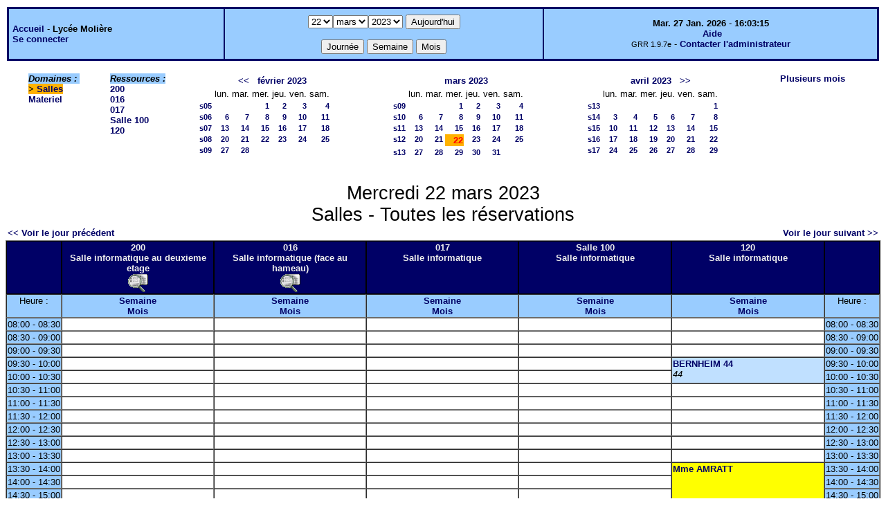

--- FILE ---
content_type: text/html;charset=iso-8859-1
request_url: http://lyceemoli.cluster003.ovh.net/grr/day.php?year=2023&month=3&day=22&area=1
body_size: 3875
content:
<!DOCTYPE html PUBLIC "-//W3C//DTD XHTML 1.0 Strict//EN" "http://www.w3.org/TR/xhtml1/DTD/xhtml1-strict.dtd"><html>
<head>
<link rel="stylesheet" href="themes/default/css/style.css" type="text/css" />
<link href="include/admin_grr.css" rel="stylesheet" type="text/css" />
<style type="text/css">div#fixe   { position: fixed; bottom: 5%; right: 5%;}</style>
<link rel="SHORTCUT ICON" href="./favicon.ico" />
<title>GRR (Gestion et Réservation de Ressources) &nbsp;: Lycée Molière</title>
<meta http-equiv="Content-Type" content="text/html; charset=iso-8859-1" />
<meta name="Robots" content="noindex" />
</head>

<body>
<script src="functions.js" type="text/javascript" ></script><script type="text/javascript" src="clock_fr.js"></script>   <script type="text/javascript">
    chaine_recherche = "Rechercher";
   	function onsubmitForm()
	{
	if(document.pressed == 'a')
	{
  	document.getElementById('day').selectedIndex=26;
		document.getElementById('month').selectedIndex=0;
		document.getElementById('year').selectedIndex=4;
  	var p=location.pathname;
	   	if(!p.match("day.php") && !p.match("week.php") && !p.match("week_all.php") && !p.match("month.php") && !p.match("month_all.php") && !p.match("month_all2.php") && !p.match("year.php"))
    document.getElementById('myform').action ="day.php";
	}
    if(document.pressed == 'd')
      document.getElementById('myform').action ="day.php";
    if(document.pressed == 'w')
    		document.getElementById('myform').action = "week_all.php";
    if(document.pressed == 'm')
    		document.getElementById('myform').action = "month_all.php";
    return true;
		}
		</script>
    
   <table width="100%" border="0">
    <tr>
      <td class="border_banner">
       <table width="100%" border="0">
        <tr>
        <td class="banner">
&nbsp;<a href="day.php?area=1&amp;day=22&amp;year=2023&amp;month=03">Accueil</a> - <b>Lycée Molière</b><br />&nbsp;<a href='login.php'>Se connecter</a>     </td>
              <td class="banner"  align="center">
           <form id="myform" action="" method="get" onsubmit="return onsubmitForm();"><div>
           <select name="day" id="day">
<option>1</option>
<option>2</option>
<option>3</option>
<option>4</option>
<option>5</option>
<option>6</option>
<option>7</option>
<option>8</option>
<option>9</option>
<option>10</option>
<option>11</option>
<option>12</option>
<option>13</option>
<option>14</option>
<option>15</option>
<option>16</option>
<option>17</option>
<option>18</option>
<option>19</option>
<option>20</option>
<option>21</option>
<option selected="selected">22</option>
<option>23</option>
<option>24</option>
<option>25</option>
<option>26</option>
<option>27</option>
<option>28</option>
<option>29</option>
<option>30</option>
<option>31</option>
</select><select name="month" id="month">
<option value="1">janv.</option>
<option value="2">févr.</option>
<option value="3" selected="selected">mars</option>
<option value="4">avril</option>
<option value="5">mai</option>
<option value="6">juin</option>
<option value="7">juil.</option>
<option value="8">août</option>
<option value="9">sept.</option>
<option value="10">oct.</option>
<option value="11">nov.</option>
<option value="12">déc.</option>
</select><select name="year" id="year">
<option value="2022" >2022</option>
<option value="2023"  selected="selected">2023</option>
</select><input type="hidden" id="area_" name="area" value="1" />		   <input type="submit" value="Aujourd'hui" onclick="document.pressed='a'" />
           <br />
           <br />
           <input type="submit" value="Journée" onclick="document.pressed='d'" />
           <input type="submit" value="Semaine" onclick="document.pressed='w'" />
           <input type="submit" value="Mois" onclick="document.pressed='m'" />
           </div></form>
         </td>
                   <td class="banner" align="center">
      <script type="text/javascript"><!--
new LiveClock();
//--></script><br />&nbsp;<a href='javascript:centrerpopup("http://grr.mutualibre.org/documentation/index.php",800,480,"scrollbars=yes,statusbar=no,resizable=yes")'>Aide</a><br /><span class="small">GRR 1.9.7e</span> -     <script type="text/javascript">
    function encode_adresse(user,domain,debut) {
        var address = user+'@'+domain;
        var toWrite = '';
        if (debut > 0) {toWrite += '<'+'a href="mailto:';} else {toWrite +=';'};
        toWrite +=address
        document.write(toWrite);
    }
    function encode_fin_adresse(label) {
        var toWrite = '';
        toWrite +='">'+label+'</'+'a>';
        document.write(toWrite);
    }
    </script>
    <script type="text/javascript">encode_adresse('eric.buonocore','ac-paris.fr',1);encode_fin_adresse('Contacter l\'administrateur');</script>         </td>
        </tr>
       </table>
      </td>
     </tr>
    </table>
<table width="100%" cellspacing="15"><tr>
<td>
</td><td><b><i><span class="bground">Domaines&nbsp;:&nbsp;</span></i></b><br /><b><span class="week">&gt;&nbsp;<a href="day.php?year=2023&amp;month=3&amp;day=22&amp;area=1">Salles</a></span></b><br />
<a href="day.php?year=2023&amp;month=3&amp;day=22&amp;area=4">Materiel</a><br />
</td><td><b><i><span class="bground">Ressources&nbsp;: </span></i></b><br /><a href="week.php?year=2023&amp;month=3&amp;day=22&amp;&amp;room=24">200</a><br />
<a href="week.php?year=2023&amp;month=3&amp;day=22&amp;&amp;room=7">016</a><br />
<a href="week.php?year=2023&amp;month=3&amp;day=22&amp;&amp;room=20">017</a><br />
<a href="week.php?year=2023&amp;month=3&amp;day=22&amp;&amp;room=8">Salle 100</a><br />
<a href="week.php?year=2023&amp;month=3&amp;day=22&amp;&amp;room=21">120</a><br />
</td><td><table border = "0" class="calendar">
<tr><td></td>
<td align="center" valign="top" class="calendarHeader" colspan="6"><a title="" href="month_all.php?year=2023&amp;month=01&amp;day=1&amp;area=1">&lt;&lt;</a>&nbsp;&nbsp;&nbsp;<a title="" href="month_all.php?year=2023&amp;month=02&amp;day=1&amp;area=1">février&nbsp;2023</a></td>
</tr>
<tr><td></td>
<td align="center" valign="top" class="calendarHeader">lun.</td>
<td align="center" valign="top" class="calendarHeader">mar.</td>
<td align="center" valign="top" class="calendarHeader">mer.</td>
<td align="center" valign="top" class="calendarHeader">jeu.</td>
<td align="center" valign="top" class="calendarHeader">ven.</td>
<td align="center" valign="top" class="calendarHeader">sam.</td>
</tr>
<tr ><td class="calendarcol1" align="right" valign="top"><a title="" href="week_all.php?year=2023&amp;month=02&amp;day=1&amp;area=1">s05</a></td>
<td class="calendar" align="right" valign="top">&nbsp;</td>
<td class="calendar" align="right" valign="top">&nbsp;</td>
<td class="calendar" align="right" valign="top"><a title="" href="day.php?year=2023&amp;month=02&amp;day=1&amp;area=1">1</a></td>
<td class="calendar" align="right" valign="top"><a title="" href="day.php?year=2023&amp;month=02&amp;day=2&amp;area=1">2</a></td>
<td class="calendar" align="right" valign="top"><a title="" href="day.php?year=2023&amp;month=02&amp;day=3&amp;area=1">3</a></td>
<td class="calendar" align="right" valign="top"><a title="" href="day.php?year=2023&amp;month=02&amp;day=4&amp;area=1">4</a></td>
</tr>
<tr ><td class="calendarcol1" align="right" valign="top"><a title="" href="week_all.php?year=2023&amp;month=02&amp;day=8&amp;area=1">s06</a></td>
<td class="calendar" align="right" valign="top"><a title="" href="day.php?year=2023&amp;month=02&amp;day=6&amp;area=1">6</a></td>
<td class="calendar" align="right" valign="top"><a title="" href="day.php?year=2023&amp;month=02&amp;day=7&amp;area=1">7</a></td>
<td class="calendar" align="right" valign="top"><a title="" href="day.php?year=2023&amp;month=02&amp;day=8&amp;area=1">8</a></td>
<td class="calendar" align="right" valign="top"><a title="" href="day.php?year=2023&amp;month=02&amp;day=9&amp;area=1">9</a></td>
<td class="calendar" align="right" valign="top"><a title="" href="day.php?year=2023&amp;month=02&amp;day=10&amp;area=1">10</a></td>
<td class="calendar" align="right" valign="top"><a title="" href="day.php?year=2023&amp;month=02&amp;day=11&amp;area=1">11</a></td>
</tr>
<tr ><td class="calendarcol1" align="right" valign="top"><a title="" href="week_all.php?year=2023&amp;month=02&amp;day=15&amp;area=1">s07</a></td>
<td class="calendar" align="right" valign="top"><a title="" href="day.php?year=2023&amp;month=02&amp;day=13&amp;area=1">13</a></td>
<td class="calendar" align="right" valign="top"><a title="" href="day.php?year=2023&amp;month=02&amp;day=14&amp;area=1">14</a></td>
<td class="calendar" align="right" valign="top"><a title="" href="day.php?year=2023&amp;month=02&amp;day=15&amp;area=1">15</a></td>
<td class="calendar" align="right" valign="top"><a title="" href="day.php?year=2023&amp;month=02&amp;day=16&amp;area=1">16</a></td>
<td class="calendar" align="right" valign="top"><a title="" href="day.php?year=2023&amp;month=02&amp;day=17&amp;area=1">17</a></td>
<td class="calendar" align="right" valign="top"><a title="" href="day.php?year=2023&amp;month=02&amp;day=18&amp;area=1">18</a></td>
</tr>
<tr ><td class="calendarcol1" align="right" valign="top"><a title="" href="week_all.php?year=2023&amp;month=02&amp;day=22&amp;area=1">s08</a></td>
<td class="calendar" align="right" valign="top"><a title="" href="day.php?year=2023&amp;month=02&amp;day=20&amp;area=1">20</a></td>
<td class="calendar" align="right" valign="top"><a title="" href="day.php?year=2023&amp;month=02&amp;day=21&amp;area=1">21</a></td>
<td class="calendar" align="right" valign="top"><a title="" href="day.php?year=2023&amp;month=02&amp;day=22&amp;area=1">22</a></td>
<td class="calendar" align="right" valign="top"><a title="" href="day.php?year=2023&amp;month=02&amp;day=23&amp;area=1">23</a></td>
<td class="calendar" align="right" valign="top"><a title="" href="day.php?year=2023&amp;month=02&amp;day=24&amp;area=1">24</a></td>
<td class="calendar" align="right" valign="top"><a title="" href="day.php?year=2023&amp;month=02&amp;day=25&amp;area=1">25</a></td>
</tr>
<tr ><td class="calendarcol1" align="right" valign="top"><a title="" href="week_all.php?year=2023&amp;month=02&amp;day=28&amp;area=1">s09</a></td>
<td class="calendar" align="right" valign="top"><a title="" href="day.php?year=2023&amp;month=02&amp;day=27&amp;area=1">27</a></td>
<td class="calendar" align="right" valign="top"><a title="" href="day.php?year=2023&amp;month=02&amp;day=28&amp;area=1">28</a></td>
<td class="calendar" align="right" valign="top">&nbsp;</td>
<td class="calendar" align="right" valign="top">&nbsp;</td>
<td class="calendar" align="right" valign="top">&nbsp;</td>
<td class="calendar" align="right" valign="top">&nbsp;</td>
</tr>
<tr><td>&nbsp;</td></tr></table>
</td><td><table border = "0" class="calendar">
<tr><td></td>
<td align="center" valign="top" class="calendarHeader" colspan="6"><a title="" href="month_all.php?year=2023&amp;month=03&amp;day=1&amp;area=1">mars&nbsp;2023</a></td>
</tr>
<tr><td></td>
<td align="center" valign="top" class="calendarHeader">lun.</td>
<td align="center" valign="top" class="calendarHeader">mar.</td>
<td align="center" valign="top" class="calendarHeader">mer.</td>
<td align="center" valign="top" class="calendarHeader">jeu.</td>
<td align="center" valign="top" class="calendarHeader">ven.</td>
<td align="center" valign="top" class="calendarHeader">sam.</td>
</tr>
<tr ><td class="calendarcol1" align="right" valign="top"><a title="" href="week_all.php?year=2023&amp;month=03&amp;day=1&amp;area=1">s09</a></td>
<td class="calendar" align="right" valign="top">&nbsp;</td>
<td class="calendar" align="right" valign="top">&nbsp;</td>
<td class="calendar" align="right" valign="top"><a title="" href="day.php?year=2023&amp;month=03&amp;day=1&amp;area=1">1</a></td>
<td class="calendar" align="right" valign="top"><a title="" href="day.php?year=2023&amp;month=03&amp;day=2&amp;area=1">2</a></td>
<td class="calendar" align="right" valign="top"><a title="" href="day.php?year=2023&amp;month=03&amp;day=3&amp;area=1">3</a></td>
<td class="calendar" align="right" valign="top"><a title="" href="day.php?year=2023&amp;month=03&amp;day=4&amp;area=1">4</a></td>
</tr>
<tr ><td class="calendarcol1" align="right" valign="top"><a title="" href="week_all.php?year=2023&amp;month=03&amp;day=8&amp;area=1">s10</a></td>
<td class="calendar" align="right" valign="top"><a title="" href="day.php?year=2023&amp;month=03&amp;day=6&amp;area=1">6</a></td>
<td class="calendar" align="right" valign="top"><a title="" href="day.php?year=2023&amp;month=03&amp;day=7&amp;area=1">7</a></td>
<td class="calendar" align="right" valign="top"><a title="" href="day.php?year=2023&amp;month=03&amp;day=8&amp;area=1">8</a></td>
<td class="calendar" align="right" valign="top"><a title="" href="day.php?year=2023&amp;month=03&amp;day=9&amp;area=1">9</a></td>
<td class="calendar" align="right" valign="top"><a title="" href="day.php?year=2023&amp;month=03&amp;day=10&amp;area=1">10</a></td>
<td class="calendar" align="right" valign="top"><a title="" href="day.php?year=2023&amp;month=03&amp;day=11&amp;area=1">11</a></td>
</tr>
<tr ><td class="calendarcol1" align="right" valign="top"><a title="" href="week_all.php?year=2023&amp;month=03&amp;day=15&amp;area=1">s11</a></td>
<td class="calendar" align="right" valign="top"><a title="" href="day.php?year=2023&amp;month=03&amp;day=13&amp;area=1">13</a></td>
<td class="calendar" align="right" valign="top"><a title="" href="day.php?year=2023&amp;month=03&amp;day=14&amp;area=1">14</a></td>
<td class="calendar" align="right" valign="top"><a title="" href="day.php?year=2023&amp;month=03&amp;day=15&amp;area=1">15</a></td>
<td class="calendar" align="right" valign="top"><a title="" href="day.php?year=2023&amp;month=03&amp;day=16&amp;area=1">16</a></td>
<td class="calendar" align="right" valign="top"><a title="" href="day.php?year=2023&amp;month=03&amp;day=17&amp;area=1">17</a></td>
<td class="calendar" align="right" valign="top"><a title="" href="day.php?year=2023&amp;month=03&amp;day=18&amp;area=1">18</a></td>
</tr>
<tr ><td class="calendarcol1" align="right" valign="top"><a title="" href="week_all.php?year=2023&amp;month=03&amp;day=22&amp;area=1">s12</a></td>
<td class="calendar" align="right" valign="top"><a title="" href="day.php?year=2023&amp;month=03&amp;day=20&amp;area=1">20</a></td>
<td class="calendar" align="right" valign="top"><a title="" href="day.php?year=2023&amp;month=03&amp;day=21&amp;area=1">21</a></td>
<td class="week" align="right" valign="top"><a title="" href="day.php?year=2023&amp;month=03&amp;day=22&amp;area=1"><span class="cal_current_day">22</span></a></td>
<td class="calendar" align="right" valign="top"><a title="" href="day.php?year=2023&amp;month=03&amp;day=23&amp;area=1">23</a></td>
<td class="calendar" align="right" valign="top"><a title="" href="day.php?year=2023&amp;month=03&amp;day=24&amp;area=1">24</a></td>
<td class="calendar" align="right" valign="top"><a title="" href="day.php?year=2023&amp;month=03&amp;day=25&amp;area=1">25</a></td>
</tr>
<tr ><td class="calendarcol1" align="right" valign="top"><a title="" href="week_all.php?year=2023&amp;month=03&amp;day=29&amp;area=1">s13</a></td>
<td class="calendar" align="right" valign="top"><a title="" href="day.php?year=2023&amp;month=03&amp;day=27&amp;area=1">27</a></td>
<td class="calendar" align="right" valign="top"><a title="" href="day.php?year=2023&amp;month=03&amp;day=28&amp;area=1">28</a></td>
<td class="calendar" align="right" valign="top"><a title="" href="day.php?year=2023&amp;month=03&amp;day=29&amp;area=1">29</a></td>
<td class="calendar" align="right" valign="top"><a title="" href="day.php?year=2023&amp;month=03&amp;day=30&amp;area=1">30</a></td>
<td class="calendar" align="right" valign="top"><a title="" href="day.php?year=2023&amp;month=03&amp;day=31&amp;area=1">31</a></td>
<td class="calendar" align="right" valign="top">&nbsp;</td>
</tr>
<tr><td>&nbsp;</td></tr></table>
</td><td><table border = "0" class="calendar">
<tr><td></td>
<td align="center" valign="top" class="calendarHeader" colspan="6"><a title="" href="month_all.php?year=2023&amp;month=04&amp;day=1&amp;area=1">avril&nbsp;2023</a>&nbsp;&nbsp;&nbsp;<a title="" href="month_all.php?year=2023&amp;month=05&amp;day=1&amp;area=1">&gt;&gt;</a></td>
</tr>
<tr><td></td>
<td align="center" valign="top" class="calendarHeader">lun.</td>
<td align="center" valign="top" class="calendarHeader">mar.</td>
<td align="center" valign="top" class="calendarHeader">mer.</td>
<td align="center" valign="top" class="calendarHeader">jeu.</td>
<td align="center" valign="top" class="calendarHeader">ven.</td>
<td align="center" valign="top" class="calendarHeader">sam.</td>
</tr>
<tr ><td class="calendarcol1" align="right" valign="top"><a title="" href="week_all.php?year=2023&amp;month=04&amp;day=1&amp;area=1">s13</a></td>
<td class="calendar" align="right" valign="top">&nbsp;</td>
<td class="calendar" align="right" valign="top">&nbsp;</td>
<td class="calendar" align="right" valign="top">&nbsp;</td>
<td class="calendar" align="right" valign="top">&nbsp;</td>
<td class="calendar" align="right" valign="top">&nbsp;</td>
<td class="calendar" align="right" valign="top"><a title="" href="day.php?year=2023&amp;month=04&amp;day=1&amp;area=1">1</a></td>
</tr>
<tr ><td class="calendarcol1" align="right" valign="top"><a title="" href="week_all.php?year=2023&amp;month=04&amp;day=8&amp;area=1">s14</a></td>
<td class="calendar" align="right" valign="top"><a title="" href="day.php?year=2023&amp;month=04&amp;day=3&amp;area=1">3</a></td>
<td class="calendar" align="right" valign="top"><a title="" href="day.php?year=2023&amp;month=04&amp;day=4&amp;area=1">4</a></td>
<td class="calendar" align="right" valign="top"><a title="" href="day.php?year=2023&amp;month=04&amp;day=5&amp;area=1">5</a></td>
<td class="calendar" align="right" valign="top"><a title="" href="day.php?year=2023&amp;month=04&amp;day=6&amp;area=1">6</a></td>
<td class="calendar" align="right" valign="top"><a title="" href="day.php?year=2023&amp;month=04&amp;day=7&amp;area=1">7</a></td>
<td class="calendar" align="right" valign="top"><a title="" href="day.php?year=2023&amp;month=04&amp;day=8&amp;area=1">8</a></td>
</tr>
<tr ><td class="calendarcol1" align="right" valign="top"><a title="" href="week_all.php?year=2023&amp;month=04&amp;day=15&amp;area=1">s15</a></td>
<td class="calendar" align="right" valign="top"><a title="" href="day.php?year=2023&amp;month=04&amp;day=10&amp;area=1">10</a></td>
<td class="calendar" align="right" valign="top"><a title="" href="day.php?year=2023&amp;month=04&amp;day=11&amp;area=1">11</a></td>
<td class="calendar" align="right" valign="top"><a title="" href="day.php?year=2023&amp;month=04&amp;day=12&amp;area=1">12</a></td>
<td class="calendar" align="right" valign="top"><a title="" href="day.php?year=2023&amp;month=04&amp;day=13&amp;area=1">13</a></td>
<td class="calendar" align="right" valign="top"><a title="" href="day.php?year=2023&amp;month=04&amp;day=14&amp;area=1">14</a></td>
<td class="calendar" align="right" valign="top"><a title="" href="day.php?year=2023&amp;month=04&amp;day=15&amp;area=1">15</a></td>
</tr>
<tr ><td class="calendarcol1" align="right" valign="top"><a title="" href="week_all.php?year=2023&amp;month=04&amp;day=22&amp;area=1">s16</a></td>
<td class="calendar" align="right" valign="top"><a title="" href="day.php?year=2023&amp;month=04&amp;day=17&amp;area=1">17</a></td>
<td class="calendar" align="right" valign="top"><a title="" href="day.php?year=2023&amp;month=04&amp;day=18&amp;area=1">18</a></td>
<td class="calendar" align="right" valign="top"><a title="" href="day.php?year=2023&amp;month=04&amp;day=19&amp;area=1">19</a></td>
<td class="calendar" align="right" valign="top"><a title="" href="day.php?year=2023&amp;month=04&amp;day=20&amp;area=1">20</a></td>
<td class="calendar" align="right" valign="top"><a title="" href="day.php?year=2023&amp;month=04&amp;day=21&amp;area=1">21</a></td>
<td class="calendar" align="right" valign="top"><a title="" href="day.php?year=2023&amp;month=04&amp;day=22&amp;area=1">22</a></td>
</tr>
<tr ><td class="calendarcol1" align="right" valign="top"><a title="" href="week_all.php?year=2023&amp;month=04&amp;day=29&amp;area=1">s17</a></td>
<td class="calendar" align="right" valign="top"><a title="" href="day.php?year=2023&amp;month=04&amp;day=24&amp;area=1">24</a></td>
<td class="calendar" align="right" valign="top"><a title="" href="day.php?year=2023&amp;month=04&amp;day=25&amp;area=1">25</a></td>
<td class="calendar" align="right" valign="top"><a title="" href="day.php?year=2023&amp;month=04&amp;day=26&amp;area=1">26</a></td>
<td class="calendar" align="right" valign="top"><a title="" href="day.php?year=2023&amp;month=04&amp;day=27&amp;area=1">27</a></td>
<td class="calendar" align="right" valign="top"><a title="" href="day.php?year=2023&amp;month=04&amp;day=28&amp;area=1">28</a></td>
<td class="calendar" align="right" valign="top"><a title="" href="day.php?year=2023&amp;month=04&amp;day=29&amp;area=1">29</a></td>
</tr>
<tr><td>&nbsp;</td></tr></table>
</td><td><a title="" href="year.php?area=1">Plusieurs mois</a></td></tr></table><div class="titre_planning">Mercredi 22 mars 2023<br />Salles - Toutes les réservations</div>
<table width="100%"><tr>
<td>
<a href="day.php?year=2023&amp;month=03&amp;day=21&amp;area=1">&lt;&lt; Voir le jour précédent</a></td>
<td align="right"><a href="day.php?year=2023&amp;month=03&amp;day=23&amp;area=1">Voir le jour suivant &gt;&gt;</a></td>
</tr></table>
<table cellspacing="0" border="1" width="100%"><tr>
<th style="width:5%;">&nbsp;</th><th style="width:18%;" >200
<br />Salle informatique au deuxieme etage
<br /><a href='javascript:centrerpopup("view_room.php?id_room=24",600,480,"scrollbars=yes,statusbar=no,resizable=yes")' title="Fiche de présentation de la ressource">
           <img src="img_grr/details.png" alt="d&eacute;tails" class="image"  /></a></th><th style="width:18%;" >016
<br />Salle informatique (face au hameau)
<br /><a href='javascript:centrerpopup("view_room.php?id_room=7",600,480,"scrollbars=yes,statusbar=no,resizable=yes")' title="Fiche de présentation de la ressource">
           <img src="img_grr/details.png" alt="d&eacute;tails" class="image"  /></a></th><th style="width:18%;" >017
<br />Salle informatique
<br /></th><th style="width:18%;" >Salle 100
<br />Salle informatique
<br /></th><th style="width:18%;" >120
<br />Salle informatique
<br /></th><th  style="width:5%;">&nbsp;</th></tr>
<tr>
<td class="cell_hours" >Heure&nbsp;:</td>
<td class="cell_hours" ><a title=""  href="week.php?year=2023&amp;month=3&amp;day=22&amp;room=24">Semaine</a><br /><a title="" href="month.php?year=2023&amp;month=3&amp;day=22&amp;room=24">Mois</a></td>
<td class="cell_hours" ><a title=""  href="week.php?year=2023&amp;month=3&amp;day=22&amp;room=7">Semaine</a><br /><a title="" href="month.php?year=2023&amp;month=3&amp;day=22&amp;room=7">Mois</a></td>
<td class="cell_hours" ><a title=""  href="week.php?year=2023&amp;month=3&amp;day=22&amp;room=20">Semaine</a><br /><a title="" href="month.php?year=2023&amp;month=3&amp;day=22&amp;room=20">Mois</a></td>
<td class="cell_hours" ><a title=""  href="week.php?year=2023&amp;month=3&amp;day=22&amp;room=8">Semaine</a><br /><a title="" href="month.php?year=2023&amp;month=3&amp;day=22&amp;room=8">Mois</a></td>
<td class="cell_hours" ><a title=""  href="week.php?year=2023&amp;month=3&amp;day=22&amp;room=21">Semaine</a><br /><a title="" href="month.php?year=2023&amp;month=3&amp;day=22&amp;room=21">Mois</a></td>
<td class="cell_hours" >Heure&nbsp;:</td>
</tr>
<tr>
<td class="cell_hours" >08:00&nbsp;-&nbsp;08:30</td>
<td class="empty_cell" >&nbsp;</td>
<td class="empty_cell" >&nbsp;</td>
<td class="empty_cell" >&nbsp;</td>
<td class="empty_cell" >&nbsp;</td>
<td class="empty_cell" >&nbsp;</td>
<td class="cell_hours" >08:00&nbsp;-&nbsp;08:30</td>
</tr>
<tr>
<td class="cell_hours" >08:30&nbsp;-&nbsp;09:00</td>
<td class="empty_cell" >&nbsp;</td>
<td class="empty_cell" >&nbsp;</td>
<td class="empty_cell" >&nbsp;</td>
<td class="empty_cell" >&nbsp;</td>
<td class="empty_cell" >&nbsp;</td>
<td class="cell_hours" >08:30&nbsp;-&nbsp;09:00</td>
</tr>
<tr>
<td class="cell_hours" >09:00&nbsp;-&nbsp;09:30</td>
<td class="empty_cell" >&nbsp;</td>
<td class="empty_cell" >&nbsp;</td>
<td class="empty_cell" >&nbsp;</td>
<td class="empty_cell" >&nbsp;</td>
<td class="empty_cell" >&nbsp;</td>
<td class="cell_hours" >09:00&nbsp;-&nbsp;09:30</td>
</tr>
<tr>
<td class="cell_hours" >09:30&nbsp;-&nbsp;10:00</td>
<td class="empty_cell" >&nbsp;</td>
<td class="empty_cell" >&nbsp;</td>
<td class="empty_cell" >&nbsp;</td>
<td class="empty_cell" >&nbsp;</td>
<td rowspan="2" style="background-color:#C0E0FF;"> <a title="" href="view_entry.php?id=17901&amp;day=22&amp;month=3&amp;year=2023&amp;page=day">BERNHEIM 44</a><br /><i>44</i></td>
<td class="cell_hours" >09:30&nbsp;-&nbsp;10:00</td>
</tr>
<tr>
<td class="cell_hours" >10:00&nbsp;-&nbsp;10:30</td>
<td class="empty_cell" >&nbsp;</td>
<td class="empty_cell" >&nbsp;</td>
<td class="empty_cell" >&nbsp;</td>
<td class="empty_cell" >&nbsp;</td>
<td class="cell_hours" >10:00&nbsp;-&nbsp;10:30</td>
</tr>
<tr>
<td class="cell_hours" >10:30&nbsp;-&nbsp;11:00</td>
<td class="empty_cell" >&nbsp;</td>
<td class="empty_cell" >&nbsp;</td>
<td class="empty_cell" >&nbsp;</td>
<td class="empty_cell" >&nbsp;</td>
<td class="empty_cell" >&nbsp;</td>
<td class="cell_hours" >10:30&nbsp;-&nbsp;11:00</td>
</tr>
<tr>
<td class="cell_hours" >11:00&nbsp;-&nbsp;11:30</td>
<td class="empty_cell" >&nbsp;</td>
<td class="empty_cell" >&nbsp;</td>
<td class="empty_cell" >&nbsp;</td>
<td class="empty_cell" >&nbsp;</td>
<td class="empty_cell" >&nbsp;</td>
<td class="cell_hours" >11:00&nbsp;-&nbsp;11:30</td>
</tr>
<tr>
<td class="cell_hours" >11:30&nbsp;-&nbsp;12:00</td>
<td class="empty_cell" >&nbsp;</td>
<td class="empty_cell" >&nbsp;</td>
<td class="empty_cell" >&nbsp;</td>
<td class="empty_cell" >&nbsp;</td>
<td class="empty_cell" >&nbsp;</td>
<td class="cell_hours" >11:30&nbsp;-&nbsp;12:00</td>
</tr>
<tr>
<td class="cell_hours" >12:00&nbsp;-&nbsp;12:30</td>
<td class="empty_cell" >&nbsp;</td>
<td class="empty_cell" >&nbsp;</td>
<td class="empty_cell" >&nbsp;</td>
<td class="empty_cell" >&nbsp;</td>
<td class="empty_cell" >&nbsp;</td>
<td class="cell_hours" >12:00&nbsp;-&nbsp;12:30</td>
</tr>
<tr>
<td class="cell_hours" >12:30&nbsp;-&nbsp;13:00</td>
<td class="empty_cell" >&nbsp;</td>
<td class="empty_cell" >&nbsp;</td>
<td class="empty_cell" >&nbsp;</td>
<td class="empty_cell" >&nbsp;</td>
<td class="empty_cell" >&nbsp;</td>
<td class="cell_hours" >12:30&nbsp;-&nbsp;13:00</td>
</tr>
<tr>
<td class="cell_hours" >13:00&nbsp;-&nbsp;13:30</td>
<td class="empty_cell" >&nbsp;</td>
<td class="empty_cell" >&nbsp;</td>
<td class="empty_cell" >&nbsp;</td>
<td class="empty_cell" >&nbsp;</td>
<td class="empty_cell" >&nbsp;</td>
<td class="cell_hours" >13:00&nbsp;-&nbsp;13:30</td>
</tr>
<tr>
<td class="cell_hours" >13:30&nbsp;-&nbsp;14:00</td>
<td class="empty_cell" >&nbsp;</td>
<td class="empty_cell" >&nbsp;</td>
<td class="empty_cell" >&nbsp;</td>
<td class="empty_cell" >&nbsp;</td>
<td rowspan="5" style="background-color:#FFFF00;"> <a title="" href="view_entry.php?id=18416&amp;day=22&amp;month=3&amp;year=2023&amp;page=day">Mme AMRATT</a></td>
<td class="cell_hours" >13:30&nbsp;-&nbsp;14:00</td>
</tr>
<tr>
<td class="cell_hours" >14:00&nbsp;-&nbsp;14:30</td>
<td class="empty_cell" >&nbsp;</td>
<td class="empty_cell" >&nbsp;</td>
<td class="empty_cell" >&nbsp;</td>
<td class="empty_cell" >&nbsp;</td>
<td class="cell_hours" >14:00&nbsp;-&nbsp;14:30</td>
</tr>
<tr>
<td class="cell_hours" >14:30&nbsp;-&nbsp;15:00</td>
<td class="empty_cell" >&nbsp;</td>
<td class="empty_cell" >&nbsp;</td>
<td class="empty_cell" >&nbsp;</td>
<td class="empty_cell" >&nbsp;</td>
<td class="cell_hours" >14:30&nbsp;-&nbsp;15:00</td>
</tr>
<tr>
<td class="cell_hours" >15:00&nbsp;-&nbsp;15:30</td>
<td class="empty_cell" >&nbsp;</td>
<td class="empty_cell" >&nbsp;</td>
<td class="empty_cell" >&nbsp;</td>
<td class="empty_cell" >&nbsp;</td>
<td class="cell_hours" >15:00&nbsp;-&nbsp;15:30</td>
</tr>
<tr>
<td class="cell_hours" >15:30&nbsp;-&nbsp;16:00</td>
<td class="empty_cell" >&nbsp;</td>
<td class="empty_cell" >&nbsp;</td>
<td class="empty_cell" >&nbsp;</td>
<td class="empty_cell" >&nbsp;</td>
<td class="cell_hours" >15:30&nbsp;-&nbsp;16:00</td>
</tr>
<tr>
<td class="cell_hours" >16:00&nbsp;-&nbsp;16:30</td>
<td class="empty_cell" >&nbsp;</td>
<td class="empty_cell" >&nbsp;</td>
<td class="empty_cell" >&nbsp;</td>
<td class="empty_cell" >&nbsp;</td>
<td class="empty_cell" >&nbsp;</td>
<td class="cell_hours" >16:00&nbsp;-&nbsp;16:30</td>
</tr>
<tr>
<td class="cell_hours" >16:30&nbsp;-&nbsp;17:00</td>
<td class="empty_cell" >&nbsp;</td>
<td class="empty_cell" >&nbsp;</td>
<td class="empty_cell" >&nbsp;</td>
<td class="empty_cell" >&nbsp;</td>
<td class="empty_cell" >&nbsp;</td>
<td class="cell_hours" >16:30&nbsp;-&nbsp;17:00</td>
</tr>
<tr>
<td class="cell_hours" >17:00&nbsp;-&nbsp;17:30</td>
<td class="empty_cell" >&nbsp;</td>
<td class="empty_cell" >&nbsp;</td>
<td class="empty_cell" >&nbsp;</td>
<td class="empty_cell" >&nbsp;</td>
<td class="empty_cell" >&nbsp;</td>
<td class="cell_hours" >17:00&nbsp;-&nbsp;17:30</td>
</tr>
<tr>
<td class="cell_hours" >17:30&nbsp;-&nbsp;18:00</td>
<td class="empty_cell" >&nbsp;</td>
<td class="empty_cell" >&nbsp;</td>
<td class="empty_cell" >&nbsp;</td>
<td class="empty_cell" >&nbsp;</td>
<td class="empty_cell" >&nbsp;</td>
<td class="cell_hours" >17:30&nbsp;-&nbsp;18:00</td>
</tr>
<tr>
<td class="cell_hours" >18:00&nbsp;-&nbsp;18:30</td>
<td class="empty_cell" >&nbsp;</td>
<td class="empty_cell" >&nbsp;</td>
<td class="empty_cell" >&nbsp;</td>
<td class="empty_cell" >&nbsp;</td>
<td class="empty_cell" >&nbsp;</td>
<td class="cell_hours" >18:00&nbsp;-&nbsp;18:30</td>
</tr>
<tr>
<td class="cell_hours" >18:30&nbsp;-&nbsp;19:00</td>
<td class="empty_cell" >&nbsp;</td>
<td class="empty_cell" >&nbsp;</td>
<td class="empty_cell" >&nbsp;</td>
<td class="empty_cell" >&nbsp;</td>
<td class="empty_cell" >&nbsp;</td>
<td class="cell_hours" >18:30&nbsp;-&nbsp;19:00</td>
</tr>
<tr>
<td class="cell_hours" >19:00&nbsp;-&nbsp;19:30</td>
<td class="empty_cell" >&nbsp;</td>
<td class="empty_cell" >&nbsp;</td>
<td class="empty_cell" >&nbsp;</td>
<td class="empty_cell" >&nbsp;</td>
<td class="empty_cell" >&nbsp;</td>
<td class="cell_hours" >19:00&nbsp;-&nbsp;19:30</td>
</tr>
<tr>
<th>&nbsp;</th><th>200</th><th>016</th><th>017</th><th>Salle 100</th><th>120</th><th>&nbsp;</th></tr>
</table><table border="0"><tr>
<td style="background-color:#6A5ACD;" >PERMANENCE</td>
<td style="background-color:#FF00DE;" >RECEPTION</td>
<td style="background-color:#FFFF00;" >REUNION</td>
<td style="background-color:#66FFFF;" >STAGE</td>
<td style="background-color:#C0E0FF;" >COURS</td>
<td style="background-color:#C000FF;" >DEVOIR</td>
<td style="background-color:#4169E1;" >SPECTACLE</td>
<td style="background-color:#00FF00;" >CONSEILS DE CLASSE</td>
<td style="background-color:#FF6666;" >CONFERENCE</td>
<td style="background-color:#FFCCFF;" >REPETITION</td>
</tr><tr><td style="background-color:#FFCC99;" >EXAMENS BLANCS</td>
<td style="background-color:#FFBB20;" >EPREUVES</td>
</tr></table>
<script type="text/javascript"></script><div class="format_imprimable"><a href="/grr/day.php?year=2023&amp;month=3&amp;day=22&amp;area=1&amp;pview=1"  target="_blank">Format imprimable</a></div></body>
</html>